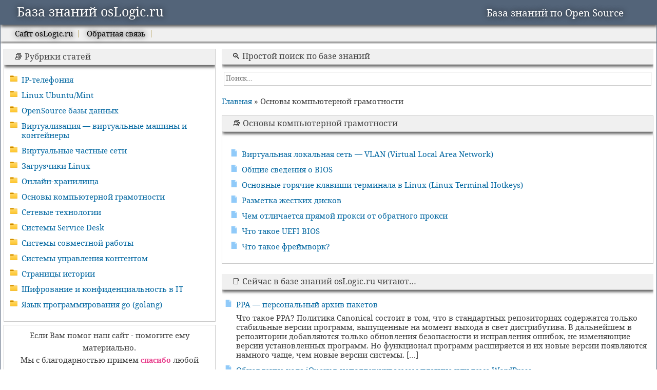

--- FILE ---
content_type: text/html; charset=UTF-8
request_url: https://www.oslogic.ru/knowledge/topic/osnovy-kompyuternoj-gramotnosti/
body_size: 16404
content:
<!doctype html>
<html dir="ltr" lang="ru-RU">
<head>
	<meta charset="UTF-8">
	<meta name="viewport" content="width=device-width, initial-scale=1">
	<link rel="profile" href="http://gmpg.org/xfn/11">
	<title>Основы компьютерной грамотности | База знаний osLogic.ru</title>

		<!-- All in One SEO 4.8.7.2 - aioseo.com -->
	<meta name="robots" content="max-image-preview:large" />
	<link rel="canonical" href="https://www.oslogic.ru/knowledge/topic/osnovy-kompyuternoj-gramotnosti/" />
	<meta name="generator" content="All in One SEO (AIOSEO) 4.8.7.2" />
		<script type="application/ld+json" class="aioseo-schema">
			{"@context":"https:\/\/schema.org","@graph":[{"@type":"BreadcrumbList","@id":"https:\/\/www.oslogic.ru\/knowledge\/topic\/osnovy-kompyuternoj-gramotnosti\/#breadcrumblist","itemListElement":[{"@type":"ListItem","@id":"https:\/\/www.oslogic.ru\/knowledge#listItem","position":1,"name":"Home","item":"https:\/\/www.oslogic.ru\/knowledge","nextItem":{"@type":"ListItem","@id":"https:\/\/www.oslogic.ru\/knowledge\/topic\/osnovy-kompyuternoj-gramotnosti\/#listItem","name":"\u041e\u0441\u043d\u043e\u0432\u044b \u043a\u043e\u043c\u043f\u044c\u044e\u0442\u0435\u0440\u043d\u043e\u0439 \u0433\u0440\u0430\u043c\u043e\u0442\u043d\u043e\u0441\u0442\u0438"}},{"@type":"ListItem","@id":"https:\/\/www.oslogic.ru\/knowledge\/topic\/osnovy-kompyuternoj-gramotnosti\/#listItem","position":2,"name":"\u041e\u0441\u043d\u043e\u0432\u044b \u043a\u043e\u043c\u043f\u044c\u044e\u0442\u0435\u0440\u043d\u043e\u0439 \u0433\u0440\u0430\u043c\u043e\u0442\u043d\u043e\u0441\u0442\u0438","previousItem":{"@type":"ListItem","@id":"https:\/\/www.oslogic.ru\/knowledge#listItem","name":"Home"}}]},{"@type":"CollectionPage","@id":"https:\/\/www.oslogic.ru\/knowledge\/topic\/osnovy-kompyuternoj-gramotnosti\/#collectionpage","url":"https:\/\/www.oslogic.ru\/knowledge\/topic\/osnovy-kompyuternoj-gramotnosti\/","name":"\u041e\u0441\u043d\u043e\u0432\u044b \u043a\u043e\u043c\u043f\u044c\u044e\u0442\u0435\u0440\u043d\u043e\u0439 \u0433\u0440\u0430\u043c\u043e\u0442\u043d\u043e\u0441\u0442\u0438 | \u0411\u0430\u0437\u0430 \u0437\u043d\u0430\u043d\u0438\u0439 osLogic.ru","inLanguage":"ru-RU","isPartOf":{"@id":"https:\/\/www.oslogic.ru\/knowledge\/#website"},"breadcrumb":{"@id":"https:\/\/www.oslogic.ru\/knowledge\/topic\/osnovy-kompyuternoj-gramotnosti\/#breadcrumblist"}},{"@type":"Organization","@id":"https:\/\/www.oslogic.ru\/knowledge\/#organization","name":"\u0411\u0430\u0437\u0430 \u0437\u043d\u0430\u043d\u0438\u0439 osLogic.ru","description":"\u0411\u0430\u0437\u0430 \u0437\u043d\u0430\u043d\u0438\u0439 \u043f\u043e Open Source","url":"https:\/\/www.oslogic.ru\/knowledge\/"},{"@type":"WebSite","@id":"https:\/\/www.oslogic.ru\/knowledge\/#website","url":"https:\/\/www.oslogic.ru\/knowledge\/","name":"\u0411\u0430\u0437\u0430 \u0437\u043d\u0430\u043d\u0438\u0439 osLogic.ru","description":"\u0411\u0430\u0437\u0430 \u0437\u043d\u0430\u043d\u0438\u0439 \u043f\u043e Open Source","inLanguage":"ru-RU","publisher":{"@id":"https:\/\/www.oslogic.ru\/knowledge\/#organization"}}]}
		</script>
		<!-- All in One SEO -->

<link rel='dns-prefetch' href='//www.oslogic.ru' />
<link rel='dns-prefetch' href='//ajax.googleapis.com' />
<link rel='dns-prefetch' href='//maxcdn.bootstrapcdn.com' />
<link rel="alternate" type="application/rss+xml" title="База знаний osLogic.ru &raquo; Лента" href="https://www.oslogic.ru/knowledge/feed/" />
<link rel="alternate" type="application/rss+xml" title="База знаний osLogic.ru &raquo; Лента комментариев" href="https://www.oslogic.ru/knowledge/comments/feed/" />
<link rel="alternate" type="application/rss+xml" title="База знаний osLogic.ru &raquo; Лента рубрики Основы компьютерной грамотности" href="https://www.oslogic.ru/knowledge/topic/osnovy-kompyuternoj-gramotnosti/feed/" />
<style id='wp-img-auto-sizes-contain-inline-css' type='text/css'>
img:is([sizes=auto i],[sizes^="auto," i]){contain-intrinsic-size:3000px 1500px}
/*# sourceURL=wp-img-auto-sizes-contain-inline-css */
</style>
<link rel='stylesheet' id='cf7ic_style-css' href='https://www.oslogic.ru/knowledge/wp-content/plugins/contact-form-7-image-captcha/css/cf7ic-style.css?ver=3.3.7' type='text/css' media='all' />
<style id='wp-emoji-styles-inline-css' type='text/css'>

	img.wp-smiley, img.emoji {
		display: inline !important;
		border: none !important;
		box-shadow: none !important;
		height: 1em !important;
		width: 1em !important;
		margin: 0 0.07em !important;
		vertical-align: -0.1em !important;
		background: none !important;
		padding: 0 !important;
	}
/*# sourceURL=wp-emoji-styles-inline-css */
</style>
<style id='wp-block-library-inline-css' type='text/css'>
:root{--wp-block-synced-color:#7a00df;--wp-block-synced-color--rgb:122,0,223;--wp-bound-block-color:var(--wp-block-synced-color);--wp-editor-canvas-background:#ddd;--wp-admin-theme-color:#007cba;--wp-admin-theme-color--rgb:0,124,186;--wp-admin-theme-color-darker-10:#006ba1;--wp-admin-theme-color-darker-10--rgb:0,107,160.5;--wp-admin-theme-color-darker-20:#005a87;--wp-admin-theme-color-darker-20--rgb:0,90,135;--wp-admin-border-width-focus:2px}@media (min-resolution:192dpi){:root{--wp-admin-border-width-focus:1.5px}}.wp-element-button{cursor:pointer}:root .has-very-light-gray-background-color{background-color:#eee}:root .has-very-dark-gray-background-color{background-color:#313131}:root .has-very-light-gray-color{color:#eee}:root .has-very-dark-gray-color{color:#313131}:root .has-vivid-green-cyan-to-vivid-cyan-blue-gradient-background{background:linear-gradient(135deg,#00d084,#0693e3)}:root .has-purple-crush-gradient-background{background:linear-gradient(135deg,#34e2e4,#4721fb 50%,#ab1dfe)}:root .has-hazy-dawn-gradient-background{background:linear-gradient(135deg,#faaca8,#dad0ec)}:root .has-subdued-olive-gradient-background{background:linear-gradient(135deg,#fafae1,#67a671)}:root .has-atomic-cream-gradient-background{background:linear-gradient(135deg,#fdd79a,#004a59)}:root .has-nightshade-gradient-background{background:linear-gradient(135deg,#330968,#31cdcf)}:root .has-midnight-gradient-background{background:linear-gradient(135deg,#020381,#2874fc)}:root{--wp--preset--font-size--normal:16px;--wp--preset--font-size--huge:42px}.has-regular-font-size{font-size:1em}.has-larger-font-size{font-size:2.625em}.has-normal-font-size{font-size:var(--wp--preset--font-size--normal)}.has-huge-font-size{font-size:var(--wp--preset--font-size--huge)}.has-text-align-center{text-align:center}.has-text-align-left{text-align:left}.has-text-align-right{text-align:right}.has-fit-text{white-space:nowrap!important}#end-resizable-editor-section{display:none}.aligncenter{clear:both}.items-justified-left{justify-content:flex-start}.items-justified-center{justify-content:center}.items-justified-right{justify-content:flex-end}.items-justified-space-between{justify-content:space-between}.screen-reader-text{border:0;clip-path:inset(50%);height:1px;margin:-1px;overflow:hidden;padding:0;position:absolute;width:1px;word-wrap:normal!important}.screen-reader-text:focus{background-color:#ddd;clip-path:none;color:#444;display:block;font-size:1em;height:auto;left:5px;line-height:normal;padding:15px 23px 14px;text-decoration:none;top:5px;width:auto;z-index:100000}html :where(.has-border-color){border-style:solid}html :where([style*=border-top-color]){border-top-style:solid}html :where([style*=border-right-color]){border-right-style:solid}html :where([style*=border-bottom-color]){border-bottom-style:solid}html :where([style*=border-left-color]){border-left-style:solid}html :where([style*=border-width]){border-style:solid}html :where([style*=border-top-width]){border-top-style:solid}html :where([style*=border-right-width]){border-right-style:solid}html :where([style*=border-bottom-width]){border-bottom-style:solid}html :where([style*=border-left-width]){border-left-style:solid}html :where(img[class*=wp-image-]){height:auto;max-width:100%}:where(figure){margin:0 0 1em}html :where(.is-position-sticky){--wp-admin--admin-bar--position-offset:var(--wp-admin--admin-bar--height,0px)}@media screen and (max-width:600px){html :where(.is-position-sticky){--wp-admin--admin-bar--position-offset:0px}}

/*# sourceURL=wp-block-library-inline-css */
</style><style id='global-styles-inline-css' type='text/css'>
:root{--wp--preset--aspect-ratio--square: 1;--wp--preset--aspect-ratio--4-3: 4/3;--wp--preset--aspect-ratio--3-4: 3/4;--wp--preset--aspect-ratio--3-2: 3/2;--wp--preset--aspect-ratio--2-3: 2/3;--wp--preset--aspect-ratio--16-9: 16/9;--wp--preset--aspect-ratio--9-16: 9/16;--wp--preset--color--black: #000000;--wp--preset--color--cyan-bluish-gray: #abb8c3;--wp--preset--color--white: #ffffff;--wp--preset--color--pale-pink: #f78da7;--wp--preset--color--vivid-red: #cf2e2e;--wp--preset--color--luminous-vivid-orange: #ff6900;--wp--preset--color--luminous-vivid-amber: #fcb900;--wp--preset--color--light-green-cyan: #7bdcb5;--wp--preset--color--vivid-green-cyan: #00d084;--wp--preset--color--pale-cyan-blue: #8ed1fc;--wp--preset--color--vivid-cyan-blue: #0693e3;--wp--preset--color--vivid-purple: #9b51e0;--wp--preset--gradient--vivid-cyan-blue-to-vivid-purple: linear-gradient(135deg,rgb(6,147,227) 0%,rgb(155,81,224) 100%);--wp--preset--gradient--light-green-cyan-to-vivid-green-cyan: linear-gradient(135deg,rgb(122,220,180) 0%,rgb(0,208,130) 100%);--wp--preset--gradient--luminous-vivid-amber-to-luminous-vivid-orange: linear-gradient(135deg,rgb(252,185,0) 0%,rgb(255,105,0) 100%);--wp--preset--gradient--luminous-vivid-orange-to-vivid-red: linear-gradient(135deg,rgb(255,105,0) 0%,rgb(207,46,46) 100%);--wp--preset--gradient--very-light-gray-to-cyan-bluish-gray: linear-gradient(135deg,rgb(238,238,238) 0%,rgb(169,184,195) 100%);--wp--preset--gradient--cool-to-warm-spectrum: linear-gradient(135deg,rgb(74,234,220) 0%,rgb(151,120,209) 20%,rgb(207,42,186) 40%,rgb(238,44,130) 60%,rgb(251,105,98) 80%,rgb(254,248,76) 100%);--wp--preset--gradient--blush-light-purple: linear-gradient(135deg,rgb(255,206,236) 0%,rgb(152,150,240) 100%);--wp--preset--gradient--blush-bordeaux: linear-gradient(135deg,rgb(254,205,165) 0%,rgb(254,45,45) 50%,rgb(107,0,62) 100%);--wp--preset--gradient--luminous-dusk: linear-gradient(135deg,rgb(255,203,112) 0%,rgb(199,81,192) 50%,rgb(65,88,208) 100%);--wp--preset--gradient--pale-ocean: linear-gradient(135deg,rgb(255,245,203) 0%,rgb(182,227,212) 50%,rgb(51,167,181) 100%);--wp--preset--gradient--electric-grass: linear-gradient(135deg,rgb(202,248,128) 0%,rgb(113,206,126) 100%);--wp--preset--gradient--midnight: linear-gradient(135deg,rgb(2,3,129) 0%,rgb(40,116,252) 100%);--wp--preset--font-size--small: 13px;--wp--preset--font-size--medium: 20px;--wp--preset--font-size--large: 36px;--wp--preset--font-size--x-large: 42px;--wp--preset--spacing--20: 0.44rem;--wp--preset--spacing--30: 0.67rem;--wp--preset--spacing--40: 1rem;--wp--preset--spacing--50: 1.5rem;--wp--preset--spacing--60: 2.25rem;--wp--preset--spacing--70: 3.38rem;--wp--preset--spacing--80: 5.06rem;--wp--preset--shadow--natural: 6px 6px 9px rgba(0, 0, 0, 0.2);--wp--preset--shadow--deep: 12px 12px 50px rgba(0, 0, 0, 0.4);--wp--preset--shadow--sharp: 6px 6px 0px rgba(0, 0, 0, 0.2);--wp--preset--shadow--outlined: 6px 6px 0px -3px rgb(255, 255, 255), 6px 6px rgb(0, 0, 0);--wp--preset--shadow--crisp: 6px 6px 0px rgb(0, 0, 0);}:where(.is-layout-flex){gap: 0.5em;}:where(.is-layout-grid){gap: 0.5em;}body .is-layout-flex{display: flex;}.is-layout-flex{flex-wrap: wrap;align-items: center;}.is-layout-flex > :is(*, div){margin: 0;}body .is-layout-grid{display: grid;}.is-layout-grid > :is(*, div){margin: 0;}:where(.wp-block-columns.is-layout-flex){gap: 2em;}:where(.wp-block-columns.is-layout-grid){gap: 2em;}:where(.wp-block-post-template.is-layout-flex){gap: 1.25em;}:where(.wp-block-post-template.is-layout-grid){gap: 1.25em;}.has-black-color{color: var(--wp--preset--color--black) !important;}.has-cyan-bluish-gray-color{color: var(--wp--preset--color--cyan-bluish-gray) !important;}.has-white-color{color: var(--wp--preset--color--white) !important;}.has-pale-pink-color{color: var(--wp--preset--color--pale-pink) !important;}.has-vivid-red-color{color: var(--wp--preset--color--vivid-red) !important;}.has-luminous-vivid-orange-color{color: var(--wp--preset--color--luminous-vivid-orange) !important;}.has-luminous-vivid-amber-color{color: var(--wp--preset--color--luminous-vivid-amber) !important;}.has-light-green-cyan-color{color: var(--wp--preset--color--light-green-cyan) !important;}.has-vivid-green-cyan-color{color: var(--wp--preset--color--vivid-green-cyan) !important;}.has-pale-cyan-blue-color{color: var(--wp--preset--color--pale-cyan-blue) !important;}.has-vivid-cyan-blue-color{color: var(--wp--preset--color--vivid-cyan-blue) !important;}.has-vivid-purple-color{color: var(--wp--preset--color--vivid-purple) !important;}.has-black-background-color{background-color: var(--wp--preset--color--black) !important;}.has-cyan-bluish-gray-background-color{background-color: var(--wp--preset--color--cyan-bluish-gray) !important;}.has-white-background-color{background-color: var(--wp--preset--color--white) !important;}.has-pale-pink-background-color{background-color: var(--wp--preset--color--pale-pink) !important;}.has-vivid-red-background-color{background-color: var(--wp--preset--color--vivid-red) !important;}.has-luminous-vivid-orange-background-color{background-color: var(--wp--preset--color--luminous-vivid-orange) !important;}.has-luminous-vivid-amber-background-color{background-color: var(--wp--preset--color--luminous-vivid-amber) !important;}.has-light-green-cyan-background-color{background-color: var(--wp--preset--color--light-green-cyan) !important;}.has-vivid-green-cyan-background-color{background-color: var(--wp--preset--color--vivid-green-cyan) !important;}.has-pale-cyan-blue-background-color{background-color: var(--wp--preset--color--pale-cyan-blue) !important;}.has-vivid-cyan-blue-background-color{background-color: var(--wp--preset--color--vivid-cyan-blue) !important;}.has-vivid-purple-background-color{background-color: var(--wp--preset--color--vivid-purple) !important;}.has-black-border-color{border-color: var(--wp--preset--color--black) !important;}.has-cyan-bluish-gray-border-color{border-color: var(--wp--preset--color--cyan-bluish-gray) !important;}.has-white-border-color{border-color: var(--wp--preset--color--white) !important;}.has-pale-pink-border-color{border-color: var(--wp--preset--color--pale-pink) !important;}.has-vivid-red-border-color{border-color: var(--wp--preset--color--vivid-red) !important;}.has-luminous-vivid-orange-border-color{border-color: var(--wp--preset--color--luminous-vivid-orange) !important;}.has-luminous-vivid-amber-border-color{border-color: var(--wp--preset--color--luminous-vivid-amber) !important;}.has-light-green-cyan-border-color{border-color: var(--wp--preset--color--light-green-cyan) !important;}.has-vivid-green-cyan-border-color{border-color: var(--wp--preset--color--vivid-green-cyan) !important;}.has-pale-cyan-blue-border-color{border-color: var(--wp--preset--color--pale-cyan-blue) !important;}.has-vivid-cyan-blue-border-color{border-color: var(--wp--preset--color--vivid-cyan-blue) !important;}.has-vivid-purple-border-color{border-color: var(--wp--preset--color--vivid-purple) !important;}.has-vivid-cyan-blue-to-vivid-purple-gradient-background{background: var(--wp--preset--gradient--vivid-cyan-blue-to-vivid-purple) !important;}.has-light-green-cyan-to-vivid-green-cyan-gradient-background{background: var(--wp--preset--gradient--light-green-cyan-to-vivid-green-cyan) !important;}.has-luminous-vivid-amber-to-luminous-vivid-orange-gradient-background{background: var(--wp--preset--gradient--luminous-vivid-amber-to-luminous-vivid-orange) !important;}.has-luminous-vivid-orange-to-vivid-red-gradient-background{background: var(--wp--preset--gradient--luminous-vivid-orange-to-vivid-red) !important;}.has-very-light-gray-to-cyan-bluish-gray-gradient-background{background: var(--wp--preset--gradient--very-light-gray-to-cyan-bluish-gray) !important;}.has-cool-to-warm-spectrum-gradient-background{background: var(--wp--preset--gradient--cool-to-warm-spectrum) !important;}.has-blush-light-purple-gradient-background{background: var(--wp--preset--gradient--blush-light-purple) !important;}.has-blush-bordeaux-gradient-background{background: var(--wp--preset--gradient--blush-bordeaux) !important;}.has-luminous-dusk-gradient-background{background: var(--wp--preset--gradient--luminous-dusk) !important;}.has-pale-ocean-gradient-background{background: var(--wp--preset--gradient--pale-ocean) !important;}.has-electric-grass-gradient-background{background: var(--wp--preset--gradient--electric-grass) !important;}.has-midnight-gradient-background{background: var(--wp--preset--gradient--midnight) !important;}.has-small-font-size{font-size: var(--wp--preset--font-size--small) !important;}.has-medium-font-size{font-size: var(--wp--preset--font-size--medium) !important;}.has-large-font-size{font-size: var(--wp--preset--font-size--large) !important;}.has-x-large-font-size{font-size: var(--wp--preset--font-size--x-large) !important;}
/*# sourceURL=global-styles-inline-css */
</style>

<style id='classic-theme-styles-inline-css' type='text/css'>
/*! This file is auto-generated */
.wp-block-button__link{color:#fff;background-color:#32373c;border-radius:9999px;box-shadow:none;text-decoration:none;padding:calc(.667em + 2px) calc(1.333em + 2px);font-size:1.125em}.wp-block-file__button{background:#32373c;color:#fff;text-decoration:none}
/*# sourceURL=/wp-includes/css/classic-themes.min.css */
</style>
<link rel='stylesheet' id='contact-form-7-css' href='https://www.oslogic.ru/knowledge/wp-content/plugins/contact-form-7/includes/css/styles.css?ver=6.1.2' type='text/css' media='all' />
<link rel='stylesheet' id='theme-my-login-css' href='https://www.oslogic.ru/knowledge/wp-content/plugins/theme-my-login/assets/styles/theme-my-login.min.css?ver=7.1.14' type='text/css' media='all' />
<link rel='stylesheet' id='fontawesome-css' href='https://maxcdn.bootstrapcdn.com/font-awesome/4.5.0/css/font-awesome.min.css?ver=6.9' type='text/css' media='all' />
<link rel='stylesheet' id='bootstrap-css' href='https://www.oslogic.ru/knowledge/wp-content/themes/road-new-oslogic/lib/bootstrap/css/bootstrap.min.css?ver=6.9' type='text/css' media='all' />
<link rel='stylesheet' id='roadmap-style-css' href='https://www.oslogic.ru/knowledge/wp-content/themes/road-new-oslogic/style.css?ver=6.9' type='text/css' media='all' />
<link rel='stylesheet' id='fancybox-css' href='https://www.oslogic.ru/knowledge/wp-content/plugins/easy-fancybox/fancybox/1.5.4/jquery.fancybox.min.css?ver=6.9' type='text/css' media='screen' />
<script type="text/javascript" src="//ajax.googleapis.com/ajax/libs/jquery/1/jquery.min.js?ver=6.9" id="jquery-js"></script>
<script type="text/javascript" src="https://www.oslogic.ru/knowledge/wp-content/themes/road-new-oslogic/lib/bootstrap/js/bootstrap.bundle.min.js?ver=6.9" id="jquery.bootstrap.min-js"></script>
<link rel="EditURI" type="application/rsd+xml" title="RSD" href="https://www.oslogic.ru/knowledge/xmlrpc.php?rsd" />
<meta name="generator" content="WordPress 6.9" />

<!-- Dynamic Widgets by QURL loaded - http://www.dynamic-widgets.com //-->
</head>

<body class="archive category category-osnovy-kompyuternoj-gramotnosti category-53 wp-theme-road-new-oslogic hfeed">
<div id="page" class="site">
	<a class="skip-link screen-reader-text" href="#content">Skip to content</a>

<div class="row"> <!-- row для хедера -->

	<header id="masthead" class="site-header">
		<div class="site-branding">
      <table style="border-collapse: collapse; width: 100%;">
<tbody>
<tr>
<td style="width: 50%;">
							<p class="site-title"><a href="https://www.oslogic.ru/knowledge/" rel="home">База знаний osLogic.ru</a></p>
			</td><td style="width: 50%;">				<p class="site-description">База знаний по Open Source</p>
			  </td>
 </tr>
</tbody>
</table>
		</div><!-- .site-branding -->


	</header><!-- #masthead -->
</div> <!-- header-->

<div class="row nav-row">
		<nav id="site-navigation" class="main-navigation">
			<button class="menu-toggle" aria-controls="primary-menu" aria-expanded="false">Главное меню</button>
			<div class="menu-sub-menu-container"><ul id="primary-menu" class="menu"><li id="menu-item-20" class="menu-item menu-item-type-custom menu-item-object-custom menu-item-20"><a href="//www.oslogic.ru" title="Сайт osLogic">Сайт osLogic.ru</a></li>
<li id="menu-item-471" class="menu-item menu-item-type-custom menu-item-object-custom menu-item-471"><a href="//www.oslogic.ru/kontaktnaya-forma/">Обратная связь</a></li>
</ul></div>		</nav><!-- #site-navigation -->
</div> 
        <div id="content" class="row  site-content">
          <div  id="sidebar-1" class="col-lg-4" style="padding: 0px 8px 0 4px !important;">

<aside id="secondary" class="widget-area">
	<section id="execphp-5" class="widget widget_execphp"><div class="widget-title">📚 Рубрики статей</div>			<div class="execphpwidget"><div  class=""><div  class="slide_content"><ul class="iconfolder">	<li class="cat-item cat-item-13"><a href="https://www.oslogic.ru/knowledge/topic/ip-telefoniya/">IP-телефония</a>
</li>
	<li class="cat-item cat-item-10"><a href="https://www.oslogic.ru/knowledge/topic/ubuntu/">Linux Ubuntu/Mint</a>
</li>
	<li class="cat-item cat-item-21"><a href="https://www.oslogic.ru/knowledge/topic/opensource-bazy-dannyh/">OpenSource базы данных</a>
</li>
	<li class="cat-item cat-item-23"><a href="https://www.oslogic.ru/knowledge/topic/virtualizatsiya/" title="Что такое виртуализация? Как нам говорит ru.wikipedia.org: 
Виртуализа́ция — предоставление набора вычислительных ресурсов или их логического объединения, абстрагированное от аппаратной реализации, и обеспечивающее при этом логическую изоляцию друг от друга вычислительных процессов, выполняемых на одном физическом ресурсе.
Виртуализация - это создание виртуальной, а не реальной версии чего-либо, например операционной системы (ОС), сервера, устройства хранения или сетевых ресурсов.

Виртуализация использует программное обеспечение, моделирующее функциональность оборудования, для создания виртуальной системы. Такая практика позволяет ИТ-организациям работать с несколькими операционными системами, несколькими виртуальными системами и различными приложениями на одном сервере. Преимущества виртуализации включают большую эффективность и экономию на масштабе.

Виртуализация ОС - это использование программного обеспечения, позволяющего аппаратному обеспечению запускать несколько образов операционных систем одновременно, что позволяет существенно экономить дорогостоящие вычислительные мощности.">Виртуализация &#8212; виртуальные машины и контейнеры</a>
</li>
	<li class="cat-item cat-item-46"><a href="https://www.oslogic.ru/knowledge/topic/virtualnye-chastnye-seti/" title="VPN (Virtual Private Network — виртуальная частная сеть) это технология которая позволяет обеспечить одно или несколько сетевых соединений (логическую сеть) поверх другой сети, обычно сети Internet.

VPN может обеспечивать соединения трёх видов: узел-узел, узел-сеть и сеть-сеть.

Обычно по технологии VPN создаётся зашифрованное соединение с устройства пользователя на VPN-сервер через интернет-соединение и пользователь получает безопасный доступ к корпоративному серверу или корпоративной сети.">Виртуальные частные сети</a>
</li>
	<li class="cat-item cat-item-48"><a href="https://www.oslogic.ru/knowledge/topic/zagruzchiki-linux/" title="

GRUB (GRand Unified Bootloader) — программа-загрузчик операционных систем. Сайт  - gnu.org/software/grub/

GRUB является эталонной реализацией загрузчика, соответствующего спецификации Multiboot и может загрузить любую совместимую с ней операционную систему. Среди них: Linux, FreeBSD, Solaris и многие другие.

Кроме того, GRUB умеет по цепочке передавать управление другому загрузчику, что позволяет ему загружать Windows (через загрузчик NTLDR), MS-DOS, OS/2 и другие системы.">Загрузчики Linux</a>
</li>
	<li class="cat-item cat-item-31"><a href="https://www.oslogic.ru/knowledge/topic/onlajn-hranilishha/">Онлайн-хранилища</a>
</li>
	<li class="cat-item cat-item-53 current-cat"><a aria-current="page" href="https://www.oslogic.ru/knowledge/topic/osnovy-kompyuternoj-gramotnosti/">Основы компьютерной грамотности</a>
</li>
	<li class="cat-item cat-item-3"><a href="https://www.oslogic.ru/knowledge/topic/web-tech/">Сетевые технологии</a>
</li>
	<li class="cat-item cat-item-19"><a href="https://www.oslogic.ru/knowledge/topic/sistemy-service-desk/">Системы Service Desk</a>
</li>
	<li class="cat-item cat-item-5"><a href="https://www.oslogic.ru/knowledge/topic/sistemy-sovmestnoj-raboty/">Системы совместной работы</a>
</li>
	<li class="cat-item cat-item-7"><a href="https://www.oslogic.ru/knowledge/topic/cms/">Системы управления контентом</a>
</li>
	<li class="cat-item cat-item-12"><a href="https://www.oslogic.ru/knowledge/topic/stranitsy-istorii/">Страницы истории</a>
</li>
	<li class="cat-item cat-item-39"><a href="https://www.oslogic.ru/knowledge/topic/shhifrovanie-i-konfidentsialnost-v-it/" title="В этот раздел вынесено все, что касается шифрования и конфиденциальности в IT.">Шифрование и конфиденциальность в IT</a>
</li>
	<li class="cat-item cat-item-59"><a href="https://www.oslogic.ru/knowledge/topic/yazyk-programmirovaniya-go-golang/">Язык программирования go (golang)</a>
</li>
</ul></div></div></div>
		</section><section id="custom_html-7" class="widget_text widget widget_custom_html"><div class="textwidget custom-html-widget"><div style="padding:8px 8px 0 8px; text-align: center;line-height: 1.6;font-size: 1.5rem !important;">
Если Вам помог наш сайт - помогите ему материально.<br>Мы с благодарностью примем <code><strong>спасибо</strong></code> любой суммой.<br></div>
<div style="font-size: 1.54rem !important;text-align: center;padding:10px 0 8px 0;">
<a href="https://yoomoney.ru/to/410011471554597" target="_blank" rel="noopener nofollow" style="font-size: 1.54rem !important;">👉🏽 Спасибо! 👉🏽</a></div></div></section><section id="execphp-7" class="widget widget_execphp"><div class="widget-title">📑 Свежие статьи</div>			<div class="execphpwidget"><div  class="my_slide">
<div  class="slide_content">
<ul class="iconfile">
<!-- из какой рубрики выводить (можно убрать, если не нужно), количество постов-->
            <li>
<!--заголовок поста -->
<a href="https://www.oslogic.ru/knowledge/1838/oshibka-nextcloud-php-request-startup-input-variables-exceeded-1000-to-increase-the-limit-change-max_input_vars-in-php-ini/" rel="bookmark">  Ошибка Nextcloud &#8212; PHP Request Startup: Input variables exceeded 1000. To increase the limit change max_input_vars in php.ini</a>
   </li>
       <li>
<!--заголовок поста -->
<a href="https://www.oslogic.ru/knowledge/1836/ustanovka-nginx-s-ofitsialnogo-sajta-razrabotchika/" rel="bookmark">  Установка nginx с официального сайта разработчика</a>
   </li>
       <li>
<!--заголовок поста -->
<a href="https://www.oslogic.ru/knowledge/1825/oshibka-pro-obnovlenii-openvpn-sleduyushhie-podpisi-neverny-expkeysig-8e6da8b4e158c569-samuli-seppanen-openvpn-technologies-inc-samuli-openvpn-net/" rel="bookmark">  Ошибка про обновлении OpenVpn  &#8212; Следующие подписи неверны: EXPKEYSIG 8E6DA8B4E158C569 Samuli Seppänen (OpenVPN Technologies, Inc) <samuli@openvpn.net></a>
   </li>
       <li>
<!--заголовок поста -->
<a href="https://www.oslogic.ru/knowledge/1820/generiruem-nadyozhnyj-parol-v-terminale-linux/" rel="bookmark">  Генерируем надёжный пароль в терминале Linux</a>
   </li>
       <li>
<!--заголовок поста -->
<a href="https://www.oslogic.ru/knowledge/1818/zashhita-servera-openvpn-s-ispolzovaniem-fail2ban/" rel="bookmark">  Защита сервера OpenVPN с использованием Fail2ban</a>
   </li>
       <li>
<!--заголовок поста -->
<a href="https://www.oslogic.ru/knowledge/1810/osnovnye-goryachie-klavishi-terminala-v-linux-linux-terminal-hotkeys/" rel="bookmark">  Основные горячие клавиши терминала в Linux (Linux Terminal Hotkeys)</a>
   </li>
       <li>
<!--заголовок поста -->
<a href="https://www.oslogic.ru/knowledge/1807/kak-ogranichit-dostup-k-obshhim-resursam-samba-na-osnove-ip-adresov-dlya-povysheniya-bezopasnosti-pri-ispolzovanii-gostevogo-dostupa/" rel="bookmark">  Как ограничить доступ к общим ресурсам Samba на основе IP-адресов для повышения безопасности при использовании гостевого доступа?</a>
   </li>
       <li>
<!--заголовок поста -->
<a href="https://www.oslogic.ru/knowledge/1802/rabota-s-samba-serverom-bez-parolej-v-ubuntu-24-04/" rel="bookmark">  Работа с samba сервером без паролей (с гостевым доступом) в Ubuntu 24.04</a>
   </li>
       <li>
<!--заголовок поста -->
<a href="https://www.oslogic.ru/knowledge/1798/obshhee-opisanie-samba/" rel="bookmark">  Общее описание Samba</a>
   </li>
       <li>
<!--заголовок поста -->
<a href="https://www.oslogic.ru/knowledge/1796/samba-server-i-ego-nastrojka-v-ubuntu-24-04/" rel="bookmark">  Samba сервер и его настройка в ubuntu 24.04</a>
   </li>
   </ul>
</div>
</div></div>
		</section><section id="custom_html-8" class="widget_text widget widget_custom_html"><div class="textwidget custom-html-widget"><div style="padding: 8px 8px 8px 8px; text-align: center; line-height: 1.5; font-size: 1.5rem !important;">❗️ И обязательно посетите наши сайты - <a href="https://ruolden.ru/" target="_blank" rel="nofollow noopener">по Российской истории</a>
и сайт для дачников <a href="https://www.ru-dachniki.ru/" target="_blank" rel="nofollow noopener">ru-dachniki.ru</a></div></div></section><section id="execphp-8" class="widget widget_execphp"><div class="widget-title">Дополнительно&#8230;</div>			<div class="execphpwidget"><ul class="iconsec">
<li class="iconmail"><a title="Пишите нам..." href="https://www.oslogic.ru/kontaktnaya-forma/" target="_blank" rel="noopener">Обратная связь</a></li>
<li><a href="https://www.oslogic.ru/knowledge/login/"> Войти</a></li>
</ul></div>
		</section></aside><!-- #secondary -->
</div>
	<div class="col-lg-8" style="padding: 0px 4px !important;">

	<div id="primary" class="content-area"  style="border: 0px;">
		<main id="main" class="site-main">


     <div id="beforetitle" class="inpost" style="width:100%;"><div style="width:100%;">	<section id="search-2" class="mywidget widget_search"><div class="mywidget-title">🔍 Простой поиск по базе знаний</div><form role="search" method="get" class="search-form" action="https://www.oslogic.ru/knowledge/">
				<label>
					<span class="screen-reader-text">Найти:</span>
					<input type="search" class="search-field" placeholder="Поиск&hellip;" value="" name="s" />
				</label>
				<input type="submit" class="search-submit" value="Поиск" />
			</form></section><section id="execphp-2" class="mywidget widget_execphp">			<div class="execphpwidget"><div class="brcrumb">
<div id="crumbs"><a href="https://www.oslogic.ru/knowledge">Главная</a> » Основы компьютерной грамотности</div></div></div>
		</section><div> </div>

       
<div id="categories-2" class="widget widget-area"><div class="widget-title">📚 Основы компьютерной грамотности</div><div style="padding:15px 10px 0px 10px;"><div class="widget-area"><ul><li style="text-align: left;" class="widget-area ul>li iconfile"><a href="https://www.oslogic.ru/knowledge/731/virtualnaya-lokalnaya-set-vlan-virtual-local-area-network/">Виртуальная локальная сеть — VLAN (Virtual Local Area Network)</a></li><li style="text-align: left;" class="widget-area ul>li iconfile"><a href="https://www.oslogic.ru/knowledge/988/obshhie-svedeniya-o-bios/">Общие сведения о BIOS</a></li><li style="text-align: left;" class="widget-area ul>li iconfile"><a href="https://www.oslogic.ru/knowledge/1810/osnovnye-goryachie-klavishi-terminala-v-linux-linux-terminal-hotkeys/">Основные горячие клавиши терминала в Linux (Linux Terminal Hotkeys)</a></li><li style="text-align: left;" class="widget-area ul>li iconfile"><a href="https://www.oslogic.ru/knowledge/995/razmetka-zhestkih-diskov/">Разметка жестких дисков</a></li><li style="text-align: left;" class="widget-area ul>li iconfile"><a href="https://www.oslogic.ru/knowledge/1013/chem-otlichaetsya-pryamoj-proksi-ot-obratnogo-proksi/">Чем отличается прямой прокси от обратного прокси</a></li><li style="text-align: left;" class="widget-area ul>li iconfile"><a href="https://www.oslogic.ru/knowledge/990/chto-takoe-uefi-bios/">Что такое UEFI BIOS</a></li><li style="text-align: left;" class="widget-area ul>li iconfile"><a href="https://www.oslogic.ru/knowledge/1743/chto-takoe-frejmvork/">Что такое фреймворк?</a></li></ul></div></div>
 		</main><!-- #main -->
                                 <div id="aftercontent" class="inpost" style="margin: 20px auto;">   <section id="execphp-4" class="mywidget widget_execphp"><div class="mywidget-title">📑 Сейчас в базе знаний osLogic.ru читают&#8230;</div>			<div class="execphpwidget"><ul class="iconfile">
<!-- из какой рубрики выводить (можно убрать, если не нужно), количество постов-->
            <li>
<!--заголовок поста -->
   <div style="padding:2px 0 8px 0;"><a href="https://www.oslogic.ru/knowledge/121/ppa-personalnyj-arhiv-paketov/" rel="bookmark">  PPA — персональный архив пакетов</a></div>
Что такое PPA? Политика Canonical состоит в том, что в стандартных репозиториях содержатся только стабильные версии программ, выпущенные на момент выхода в свет дистрибутива. В дальнейшем в репозитории добавляются только обновления безопасности и исправления ошибок, не изменяющие версии установленных программ. Но функционал программ расширяется и их новые версии появляются намного чаще, чем новые версии системы. [&hellip;]   </li>
       <li>
<!--заголовок поста -->
   <div style="padding:2px 0 8px 0;"><a href="https://www.oslogic.ru/knowledge/1424/obnovlenie-koda-jquery-v-nepodderzhivaemom-plagine-ili-teme-wordpress/" rel="bookmark">  Обновление кода jQuery в неподдерживаемом плагине или теме WordPress</a></div>
Как исправить код jQuery в неподдерживаемом плагине или теме WordPress. Содержание: Введение и общие понятия jQuery.fn.live() устарел (jQuery.fn.live() is deprecated) jQuery.browser устарел (jQuery.browser() is deprecated) jQuery.fn.size() устарел (jQuery.fn.size() is deprecated) jQuery.fn.load() устарел (jQuery.fn.load() is deprecated) Это очень обобщенное введение, оно ни в коем случае не является исчерпывающим или полным. Вам предлагается продолжить изучение проблем, с [&hellip;]   </li>
       <li>
<!--заголовок поста -->
   <div style="padding:2px 0 8px 0;"><a href="https://www.oslogic.ru/knowledge/1078/kak-posmotret-vse-dostupnye-shrifty-v-terminale-cli/" rel="bookmark">  Как посмотреть все доступные шрифты в терминале (CLI)?</a></div>
Посмотреть все доступные шрифты в Linux с помощью CLI Откройте приложение терминала. Чтобы просмотреть список всех шрифтов, выполните: $ fc-list Если появится сообщение: Программа 'fc-list' на данный момент не установлена. Вы можете установить её, выполнив: sudo apt install fontconfig то нужно установить программу fontconfig как требуется в сообщении. Можно использовать команду more или grep command/egrep [&hellip;]   </li>
       <li>
<!--заголовок поста -->
   <div style="padding:2px 0 8px 0;"><a href="https://www.oslogic.ru/knowledge/850/optimiziruem-wordpress-otklyuchenie-emoji/" rel="bookmark">  Оптимизируем WordPress: Отключение Emoji</a></div>
Emoji &#8212; эмоции или смайлики часто используются на развлекательных сайтах и блогах. Но посмотрев код, который вставляется в каждую страницу WordPress можно задуматься &#8212; а стоит ли их использовать? &lt;script type="text/javascript"&gt; window._wpemojiSettings = {"baseUrl":"https:\/\/s.w.org\/images\/core\/emoji\/2.2.1\/72x72\/", "ext":".png","svgUrl":"https:\/\/s.w.org\/images\/core\/emoji\/2.2.1\/svg\/","svgExt":".svg", "source":{"concatemoji":"http:\/\/owner.grig.loc\/wp-includes\/js\/wp-emoji-release.min.js?ver=4.7.4"}}; !function(a,b,c){function d(a){var b,c,d,e,f=String.fromCharCode;if(!k||!k.fillText)return!1; switch(k.clearRect(0,0,j.width,j.height),k.textBaseline="top",k.font="600 32px Arial",a) {case"flag":return k.fillText(f(55356,56826,55356,56819),0,0),!(j.toDataURL().length&lt;3e3)&amp;&amp; (k.clearRect(0,0,j.width,j.height),k.fillText(f(55356,57331,65039,8205,55356,57096),0,0), b=j.toDataURL(),k.clearRect(0,0,j.width,j.height),k.fillText(f(55356,57331,55356,57096),0,0), c=j.toDataURL(),b!==c);case"emoji4":return k.fillText(f(55357,56425,55356,57341,8205,55357,56507),0,0) ,d=j.toDataURL(),k.clearRect(0,0,j.width,j.height),k.fillText(f(55357,56425,55356,57341,55357,56507),0,0) ,e=j.toDataURL(),d!==e}return!1}function e(a){var c=b.createElement("script"); c.src=a,c.defer=c.type="text/javascript",b.getElementsByTagName("head")[0].appendChild(c)} var f,g,h,i,j=b.createElement("canvas"),k=j.getContext&amp;&amp;j.getContext("2d");for(i=Array("flag","emoji4") [&hellip;]   </li>
       <li>
<!--заголовок поста -->
   <div style="padding:2px 0 8px 0;"><a href="https://www.oslogic.ru/knowledge/1347/kak-nastroit-wifi-iz-komandnoj-stroki-v-ubuntu/" rel="bookmark">  Как настроить wifi из командной строки в Ubuntu</a></div>
Иногда бывает нужно настроить wifi в Ubuntu сервере, т.е. из командной строки, без графической оболочки (без X-ов). В принципе ничего сложного здесь нет. Рассмотрим подробно весь этот процесс. В первую очередь необходимо проверить, установлены ли пакет wpasupplicant и wireless-tools. Эти пакеты обеспечивают подключения к  к wifi сетям и в частности c с WPA и WPA2 [&hellip;]   </li>
   </ul></div>
		</section> </div>
	</div><!-- #primary -->

</div>

</div>
 
<div class="row">
  <footer id="colophon" class="site-footer">
    <div style="text-align: center;"><div class="widget_text widget-hor"><div class="textwidget custom-html-widget"><!-- Yandex.Metrika counter -->
<script type="text/javascript" >
   (function(m,e,t,r,i,k,a){m[i]=m[i]||function(){(m[i].a=m[i].a||[]).push(arguments)};
   m[i].l=1*new Date();k=e.createElement(t),a=e.getElementsByTagName(t)[0],k.async=1,k.src=r,a.parentNode.insertBefore(k,a)})
   (window, document, "script", "https://mc.yandex.ru/metrika/tag.js", "ym");

   ym(24730742, "init", {
        clickmap:true,
        trackLinks:true,
        accurateTrackBounce:true
   });
</script>
<noscript><div><img src="https://mc.yandex.ru/watch/24730742" style="position:absolute; left:-9999px;" alt="" /></div></noscript>
<!-- /Yandex.Metrika counter -->
<!-- Rating@Mail.ru counter -->
<script type="text/javascript">
var _tmr = _tmr || [];
_tmr.push({id: "2504698", type: "pageView", start: (new Date()).getTime()});
(function (d, w) {
   var ts = d.createElement("script"); ts.type = "text/javascript"; ts.async = true;
   ts.src = (d.location.protocol == "https:" ? "https:" : "http:") + "//top-fwz1.mail.ru/js/code.js";
   var f = function () {var s = d.getElementsByTagName("script")[0]; s.parentNode.insertBefore(ts, s);};
   if (w.opera == "[object Opera]") { d.addEventListener("DOMContentLoaded", f, false); } else { f(); }
})(document, window);
</script><noscript><div style="position:absolute;left:-10000px;">
<img src="//top-fwz1.mail.ru/counter?id=2504698;js=na" style="border:0;" height="1" width="1" alt="Рейтинг@Mail.ru" />
</div></noscript>
<!-- //Rating@Mail.ru counter -->
<script>
  (function(i,s,o,g,r,a,m){i['GoogleAnalyticsObject']=r;i[r]=i[r]||function(){
  (i[r].q=i[r].q||[]).push(arguments)},i[r].l=1*new Date();a=s.createElement(o),
  m=s.getElementsByTagName(o)[0];a.async=1;a.src=g;m.parentNode.insertBefore(a,m)
  })(window,document,'script','//www.google-analytics.com/analytics.js','ga');

  ga('create', 'UA-36651889-10', 'oslogic.ru');
  ga('send', 'pageview');

</script></div></div></div>
    <div class="site-info">

<div style="padding: 1.7em 2px 0.3em 2px; text-align: center;">
		<div style="font-size: 1.4rem;">При перепечатке просьба вставлять активные ссылки на oslogic.ru</div>
		<div style="font-size: 1.3rem;">Copyright oslogic.ru © 2026 . All Rights Reserved.</div>
<br>
	  
</div>         
		</div><!-- .site-info -->
	</footer><!-- #colophon -->
</div><!-- #page -->

<script type="speculationrules">
{"prefetch":[{"source":"document","where":{"and":[{"href_matches":"/knowledge/*"},{"not":{"href_matches":["/knowledge/wp-*.php","/knowledge/wp-admin/*","/knowledge/wp-content/uploads/sites/3/*","/knowledge/wp-content/*","/knowledge/wp-content/plugins/*","/knowledge/wp-content/themes/road-new-oslogic/*","/knowledge/*\\?(.+)"]}},{"not":{"selector_matches":"a[rel~=\"nofollow\"]"}},{"not":{"selector_matches":".no-prefetch, .no-prefetch a"}}]},"eagerness":"conservative"}]}
</script>
<script type="text/javascript" src="https://www.oslogic.ru/knowledge/wp-includes/js/dist/hooks.min.js?ver=dd5603f07f9220ed27f1" id="wp-hooks-js"></script>
<script type="text/javascript" src="https://www.oslogic.ru/knowledge/wp-includes/js/dist/i18n.min.js?ver=c26c3dc7bed366793375" id="wp-i18n-js"></script>
<script type="text/javascript" id="wp-i18n-js-after">
/* <![CDATA[ */
wp.i18n.setLocaleData( { 'text direction\u0004ltr': [ 'ltr' ] } );
//# sourceURL=wp-i18n-js-after
/* ]]> */
</script>
<script type="text/javascript" src="https://www.oslogic.ru/knowledge/wp-content/plugins/contact-form-7/includes/swv/js/index.js?ver=6.1.2" id="swv-js"></script>
<script type="text/javascript" id="contact-form-7-js-translations">
/* <![CDATA[ */
( function( domain, translations ) {
	var localeData = translations.locale_data[ domain ] || translations.locale_data.messages;
	localeData[""].domain = domain;
	wp.i18n.setLocaleData( localeData, domain );
} )( "contact-form-7", {"translation-revision-date":"2025-09-30 08:46:06+0000","generator":"GlotPress\/4.0.1","domain":"messages","locale_data":{"messages":{"":{"domain":"messages","plural-forms":"nplurals=3; plural=(n % 10 == 1 && n % 100 != 11) ? 0 : ((n % 10 >= 2 && n % 10 <= 4 && (n % 100 < 12 || n % 100 > 14)) ? 1 : 2);","lang":"ru"},"This contact form is placed in the wrong place.":["\u042d\u0442\u0430 \u043a\u043e\u043d\u0442\u0430\u043a\u0442\u043d\u0430\u044f \u0444\u043e\u0440\u043c\u0430 \u0440\u0430\u0437\u043c\u0435\u0449\u0435\u043d\u0430 \u0432 \u043d\u0435\u043f\u0440\u0430\u0432\u0438\u043b\u044c\u043d\u043e\u043c \u043c\u0435\u0441\u0442\u0435."],"Error:":["\u041e\u0448\u0438\u0431\u043a\u0430:"]}},"comment":{"reference":"includes\/js\/index.js"}} );
//# sourceURL=contact-form-7-js-translations
/* ]]> */
</script>
<script type="text/javascript" id="contact-form-7-js-before">
/* <![CDATA[ */
var wpcf7 = {
    "api": {
        "root": "https:\/\/www.oslogic.ru\/knowledge\/wp-json\/",
        "namespace": "contact-form-7\/v1"
    },
    "cached": 1
};
//# sourceURL=contact-form-7-js-before
/* ]]> */
</script>
<script type="text/javascript" src="https://www.oslogic.ru/knowledge/wp-content/plugins/contact-form-7/includes/js/index.js?ver=6.1.2" id="contact-form-7-js"></script>
<script type="text/javascript" id="theme-my-login-js-extra">
/* <![CDATA[ */
var themeMyLogin = {"action":"","errors":[]};
//# sourceURL=theme-my-login-js-extra
/* ]]> */
</script>
<script type="text/javascript" src="https://www.oslogic.ru/knowledge/wp-content/plugins/theme-my-login/assets/scripts/theme-my-login.min.js?ver=7.1.14" id="theme-my-login-js"></script>
<script type="text/javascript" src="https://www.oslogic.ru/knowledge/wp-content/themes/road-new-oslogic/js/navigation.js?ver=20151215" id="roadmap-navigation-js"></script>
<script type="text/javascript" src="https://www.oslogic.ru/knowledge/wp-content/themes/road-new-oslogic/js/my-slide.js?ver=20211016" id="roadmap-my-slide-js"></script>
<script type="text/javascript" src="https://www.oslogic.ru/knowledge/wp-content/themes/road-new-oslogic/js/skip-link-focus-fix.js?ver=20151215" id="roadmap-skip-link-focus-fix-js"></script>
<script type="text/javascript" src="https://www.oslogic.ru/knowledge/wp-content/plugins/easy-fancybox/vendor/purify.min.js?ver=6.9" id="fancybox-purify-js"></script>
<script type="text/javascript" id="jquery-fancybox-js-extra">
/* <![CDATA[ */
var efb_i18n = {"close":"\u0417\u0430\u043a\u0440\u044b\u0442\u044c","next":"\u0421\u043b\u0435\u0434\u0443\u044e\u0449\u0438\u0439","prev":"\u041f\u0440\u0435\u0434\u044b\u0434\u0443\u0449\u0438\u0439","startSlideshow":"\u0417\u0430\u043f\u0443\u0441\u0442\u0438\u0442\u044c \u0441\u043b\u0430\u0439\u0434-\u0448\u043e\u0443","toggleSize":"\u0420\u0430\u0437\u043c\u0435\u0440 \u0442\u0443\u043c\u0431\u043b\u0435\u0440\u0430"};
//# sourceURL=jquery-fancybox-js-extra
/* ]]> */
</script>
<script type="text/javascript" src="https://www.oslogic.ru/knowledge/wp-content/plugins/easy-fancybox/fancybox/1.5.4/jquery.fancybox.min.js?ver=6.9" id="jquery-fancybox-js"></script>
<script type="text/javascript" id="jquery-fancybox-js-after">
/* <![CDATA[ */
var fb_timeout, fb_opts={'autoScale':true,'showCloseButton':true,'margin':20,'pixelRatio':'false','centerOnScroll':false,'enableEscapeButton':true,'overlayShow':true,'hideOnOverlayClick':true,'minVpHeight':320,'disableCoreLightbox':'true','enableBlockControls':'true','fancybox_openBlockControls':'true' };
if(typeof easy_fancybox_handler==='undefined'){
var easy_fancybox_handler=function(){
jQuery([".nolightbox","a.wp-block-fileesc_html__button","a.pin-it-button","a[href*='pinterest.com\/pin\/create']","a[href*='facebook.com\/share']","a[href*='twitter.com\/share']"].join(',')).addClass('nofancybox');
jQuery('a.fancybox-close').on('click',function(e){e.preventDefault();jQuery.fancybox.close()});
/* IMG */
						var unlinkedImageBlocks=jQuery(".wp-block-image > img:not(.nofancybox,figure.nofancybox>img)");
						unlinkedImageBlocks.wrap(function() {
							var href = jQuery( this ).attr( "src" );
							return "<a href='" + href + "'></a>";
						});
var fb_IMG_select=jQuery('a[href*=".jpg" i]:not(.nofancybox,li.nofancybox>a,figure.nofancybox>a),area[href*=".jpg" i]:not(.nofancybox),a[href*=".png" i]:not(.nofancybox,li.nofancybox>a,figure.nofancybox>a),area[href*=".png" i]:not(.nofancybox),a[href*=".webp" i]:not(.nofancybox,li.nofancybox>a,figure.nofancybox>a),area[href*=".webp" i]:not(.nofancybox),a[href*=".jpeg" i]:not(.nofancybox,li.nofancybox>a,figure.nofancybox>a),area[href*=".jpeg" i]:not(.nofancybox)');
fb_IMG_select.addClass('fancybox image');
var fb_IMG_sections=jQuery('.gallery,.wp-block-gallery,.tiled-gallery,.wp-block-jetpack-tiled-gallery,.ngg-galleryoverview,.ngg-imagebrowser,.nextgen_pro_blog_gallery,.nextgen_pro_film,.nextgen_pro_horizontal_filmstrip,.ngg-pro-masonry-wrapper,.ngg-pro-mosaic-container,.nextgen_pro_sidescroll,.nextgen_pro_slideshow,.nextgen_pro_thumbnail_grid,.tiled-gallery');
fb_IMG_sections.each(function(){jQuery(this).find(fb_IMG_select).attr('rel','gallery-'+fb_IMG_sections.index(this));});
jQuery('a.fancybox,area.fancybox,.fancybox>a').each(function(){jQuery(this).fancybox(jQuery.extend(true,{},fb_opts,{'type':'image','transition':'elastic','transitionIn':'elastic','transitionOut':'elastic','opacity':false,'hideOnContentClick':false,'titleShow':true,'titlePosition':'over','titleFromAlt':true,'showNavArrows':true,'enableKeyboardNav':true,'cyclic':false,'mouseWheel':'false','changeSpeed':250,'changeFade':300}))});
/* Inline */
jQuery('a.fancybox-inline,area.fancybox-inline,.fancybox-inline>a').each(function(){jQuery(this).fancybox(jQuery.extend(true,{},fb_opts,{'type':'inline','autoDimensions':true,'scrolling':'auto','easingIn':'easeOutBack','opacity':false,'hideOnContentClick':false,'titleShow':false}))});
/* PDF */
jQuery('a[href*=".pdf" i],area[href*=".pdf" i]').not('.nofancybox,li.nofancybox>a').addClass('fancybox-pdf');
jQuery('a.fancybox-pdf,area.fancybox-pdf,.fancybox-pdf>a').each(function(){jQuery(this).fancybox(jQuery.extend(true,{},fb_opts,{'type':'iframe','onStart':function(a,i,o){o.type='pdf';},'width':'90%','height':'90%','padding':10,'titleShow':false,'titlePosition':'float','titleFromAlt':true,'autoDimensions':false,'scrolling':'no'}))});
/* SVG */
jQuery('a[href*=".svg" i],area[href*=".svg" i]').not('.nofancybox,li.nofancybox>a').addClass('fancybox-svg');
jQuery('a.fancybox-svg,area.fancybox-svg,.fancybox-svg>a').each(function(){jQuery(this).fancybox(jQuery.extend(true,{},fb_opts,{'type':'svg','width':680,'height':495,'padding':0,'titleShow':false,'titlePosition':'float','titleFromAlt':true,'svg':{'wmode':'opaque','allowfullscreen':true}}))});
};};
jQuery(easy_fancybox_handler);jQuery(document).on('post-load',easy_fancybox_handler);

//# sourceURL=jquery-fancybox-js-after
/* ]]> */
</script>
<script type="text/javascript" src="https://www.oslogic.ru/knowledge/wp-content/plugins/easy-fancybox/vendor/jquery.easing.min.js?ver=1.4.1" id="jquery-easing-js"></script>
<script id="wp-emoji-settings" type="application/json">
{"baseUrl":"https://s.w.org/images/core/emoji/17.0.2/72x72/","ext":".png","svgUrl":"https://s.w.org/images/core/emoji/17.0.2/svg/","svgExt":".svg","source":{"concatemoji":"https://www.oslogic.ru/knowledge/wp-includes/js/wp-emoji-release.min.js?ver=6.9"}}
</script>
<script type="module">
/* <![CDATA[ */
/*! This file is auto-generated */
const a=JSON.parse(document.getElementById("wp-emoji-settings").textContent),o=(window._wpemojiSettings=a,"wpEmojiSettingsSupports"),s=["flag","emoji"];function i(e){try{var t={supportTests:e,timestamp:(new Date).valueOf()};sessionStorage.setItem(o,JSON.stringify(t))}catch(e){}}function c(e,t,n){e.clearRect(0,0,e.canvas.width,e.canvas.height),e.fillText(t,0,0);t=new Uint32Array(e.getImageData(0,0,e.canvas.width,e.canvas.height).data);e.clearRect(0,0,e.canvas.width,e.canvas.height),e.fillText(n,0,0);const a=new Uint32Array(e.getImageData(0,0,e.canvas.width,e.canvas.height).data);return t.every((e,t)=>e===a[t])}function p(e,t){e.clearRect(0,0,e.canvas.width,e.canvas.height),e.fillText(t,0,0);var n=e.getImageData(16,16,1,1);for(let e=0;e<n.data.length;e++)if(0!==n.data[e])return!1;return!0}function u(e,t,n,a){switch(t){case"flag":return n(e,"\ud83c\udff3\ufe0f\u200d\u26a7\ufe0f","\ud83c\udff3\ufe0f\u200b\u26a7\ufe0f")?!1:!n(e,"\ud83c\udde8\ud83c\uddf6","\ud83c\udde8\u200b\ud83c\uddf6")&&!n(e,"\ud83c\udff4\udb40\udc67\udb40\udc62\udb40\udc65\udb40\udc6e\udb40\udc67\udb40\udc7f","\ud83c\udff4\u200b\udb40\udc67\u200b\udb40\udc62\u200b\udb40\udc65\u200b\udb40\udc6e\u200b\udb40\udc67\u200b\udb40\udc7f");case"emoji":return!a(e,"\ud83e\u1fac8")}return!1}function f(e,t,n,a){let r;const o=(r="undefined"!=typeof WorkerGlobalScope&&self instanceof WorkerGlobalScope?new OffscreenCanvas(300,150):document.createElement("canvas")).getContext("2d",{willReadFrequently:!0}),s=(o.textBaseline="top",o.font="600 32px Arial",{});return e.forEach(e=>{s[e]=t(o,e,n,a)}),s}function r(e){var t=document.createElement("script");t.src=e,t.defer=!0,document.head.appendChild(t)}a.supports={everything:!0,everythingExceptFlag:!0},new Promise(t=>{let n=function(){try{var e=JSON.parse(sessionStorage.getItem(o));if("object"==typeof e&&"number"==typeof e.timestamp&&(new Date).valueOf()<e.timestamp+604800&&"object"==typeof e.supportTests)return e.supportTests}catch(e){}return null}();if(!n){if("undefined"!=typeof Worker&&"undefined"!=typeof OffscreenCanvas&&"undefined"!=typeof URL&&URL.createObjectURL&&"undefined"!=typeof Blob)try{var e="postMessage("+f.toString()+"("+[JSON.stringify(s),u.toString(),c.toString(),p.toString()].join(",")+"));",a=new Blob([e],{type:"text/javascript"});const r=new Worker(URL.createObjectURL(a),{name:"wpTestEmojiSupports"});return void(r.onmessage=e=>{i(n=e.data),r.terminate(),t(n)})}catch(e){}i(n=f(s,u,c,p))}t(n)}).then(e=>{for(const n in e)a.supports[n]=e[n],a.supports.everything=a.supports.everything&&a.supports[n],"flag"!==n&&(a.supports.everythingExceptFlag=a.supports.everythingExceptFlag&&a.supports[n]);var t;a.supports.everythingExceptFlag=a.supports.everythingExceptFlag&&!a.supports.flag,a.supports.everything||((t=a.source||{}).concatemoji?r(t.concatemoji):t.wpemoji&&t.twemoji&&(r(t.twemoji),r(t.wpemoji)))});
//# sourceURL=https://www.oslogic.ru/knowledge/wp-includes/js/wp-emoji-loader.min.js
/* ]]> */
</script>
</div>
</body>
</html>

--- FILE ---
content_type: text/css
request_url: https://www.oslogic.ru/knowledge/wp-content/themes/road-new-oslogic/style.css?ver=6.9
body_size: 7358
content:
/*!
Theme Name: road-new-oslogic
Theme URI: https://oslogic.ru/
Author: oslogic
Author URI: https://oslogic.ru/
Description: For site oslogic.ru
Version: 2.0.0
License: GNU General Public License v2 or later
License URI: LICENSE
Text Domain: roadmap
Tags: custom-background, custom-logo, custom-menu, featured-images, threaded-comments, translation-ready

This theme, like WordPress, is licensed under the GPL.
Use it to make something cool, have fun, and share what you've learned with others.

roadmap is based on Underscores https://underscores.me/, (C) 2012-2017 Automattic, Inc.
Underscores is distributed under the terms of the GNU GPL v2 or later.

Normalizing styles have been helped along thanks to the fine work of
Nicolas Gallagher and Jonathan Neal https://necolas.github.io/normalize.css/
*/
/*--------------------------------------------------------------
>>> TABLE OF CONTENTS:
----------------------------------------------------------------
# Normalize
# Typography
# Elements
# Forms
# Navigation
	## Links
	## Menus
# Accessibility
# Alignments
# Clearings
# Widgets
# Content
	## Posts and pages
	## Comments
# Infinite scroll
# Media
	## Captions
	## Galleries
--------------------------------------------------------------*/

/* =Reset
-------------------------------------------------------------- */

html, body, div, span, applet, object, iframe,
h1, h2, h3, h4, h5, h6, p, blockquote, pre, a,
abbr, acronym, address, big, cite, code, del, dfn, em, font,
ins, kbd, q, s, samp, small, strike, strong, sub, sup,
tt, var, dl, dt, dd, ol, ul, li, fieldset, form, label, legend,
table, caption, tbody, tfoot, thead, tr, th, td {
    border: 0;
/*font-family: 'droid_serifregular';*/
    font-size: 14px;
    font-style: inherit;
    font-weight: inherit;
    margin: 0;
    outline: 0;
    padding: 0;
    vertical-align: baseline;
    word-wrap:break-word;
}

html {
    font-size: 62.5%;
    /* Corrects text resizing oddly in IE6/7 when body font-size is set using em units http://clagnut.com/blog/348/#c790 */
    overflow-y: scroll;
    /* Keeps page centered in all browsers regardless of content height */
    -webkit-text-size-adjust: 100%;
    /* Prevents iOS text size adjust after orientation change, without disabling user zoom */
    -ms-text-size-adjust: 100%;
    /* www.456bereastreet.com/archive/201012/controlling_text_size_in_safari_for_ios_without_disabling_user_zoom/ */
}

*,
*:before,
*:after {
    /* apply a natural box layout model to all elements; see http://www.paulirish.com/2012/box-sizing-border-box-ftw/ */
    -webkit-box-sizing: border-box;
    /* Not needed for modern webkit but still used by Blackberry Browser 7.0; see http://caniuse.com/#search=box-sizing */
    -moz-box-sizing: border-box;
    /* Still needed for Firefox 28; see http://caniuse.com/#search=box-sizing */
    box-sizing: border-box;
}

ol,
ul {
    list-style: none;
}

table {
    border-collapse: separate;
    border-spacing: 0;
}

caption,
th,
td {
    font-weight: normal;
    text-align: left;
}

blockquote:before,
blockquote:after,
q:before,
q:after {
    content: "";
}

blockquote,
q {
    quotes: "" "";
}

a:focus {
    outline: 0;
}

a:hover,
a:active {
    outline: 0;
}

a img {
    border: 0;
}

/* =END Reset
-------------------------------------------------------------- */

/* This stylesheet generated by Transfonter (https://transfonter.org) on October 3, 2017 10:08 PM */

@font-face {
    font-family: 'droid_serifbold';
    src: url('/fonts/droidserif-bold.eot');
    src: url('/fonts/droidserif-bold.eot?#iefix') format('embedded-opentype'),
         url('/fonts/droidserif-bold.woff') format('woff'),
         url('/fonts/droidserif-bold.ttf') format('truetype');
    font-weight: normal;
    font-style: normal;
}

@font-face {
    font-family: 'droid_serifbold_italic';
    src: url('/fonts/droidserif-bolditalic.eot');
    src: url('/fonts/droidserif-bolditalic.eot?#iefix') format('embedded-opentype'),
         url('/fonts/droidserif-bolditalic.woff') format('woff'),
         url('/fonts/droidserif-bolditalic.ttf') format('truetype');
    font-weight: normal;
    font-style: normal;
}

@font-face {
    font-family: 'droid_serifitalic';
    src: url('/fonts/droidserif-italic.eot');
    src: url('/fonts/droidserif-italic.eot?#iefix') format('embedded-opentype'),
         url('/fonts/droidserif-italic.woff') format('woff'),
         url('/fonts/droidserif-italic.ttf') format('truetype');
    font-weight: normal;
    font-style: normal;
}

@font-face {
    font-family: 'droid_serifregular';
    src: url('/fonts/droidserif-regular.eot');
    src: url('/fonts/droidserif-regular.eot?#iefix') format('embedded-opentype'),
         url('/fonts/droidserif-regular.woff') format('woff'),
         url('/fonts/droidserif-regular.ttf') format('truetype');
    font-weight: normal;
    font-style: normal;
}


/*--------------------------------------------------------------
# Typography
--------------------------------------------------------------*/
.site {
clear: both;
height:auto; 
width:100%;
background: #f0f0f0;
overflow: hidden;
font-family: 'droid_serifregular';
min-height: 96vh;
    -moz-hyphens: auto;
    -webkit-hyphens: auto;
    -ms-hyphens: auto;
}

.site-header {
  width: 100%;
max-height:300px;
/*background: #035e35; */
  background: #536479;
box-shadow: 1px 4px 5px 0px rgba(50, 50, 50, 0.75);
    font-family: 'droid_serifregular';
  font-style: normal;
  	font-weight: normal !important; 
}

.site-branding {
    margin: 10px 0 6px 0;

}
.site-branding a, a:visited, a:hover, a:focus, a:active
{
        color: #0d078c !important;
	text-decoration: none !important;
}

.site-title {
			margin: 0px 5% 0px 5%;
  			text-align: left;
			line-height: 1 !important;
}
.site-title a {
  font-family: 'droid_serifregular';
  font-size: 2.5rem;
    color: #fff !important;
text-shadow: 0px 0px 12px rgb(23, 23, 23);
    			line-height: 1;
}
.site-description {
        clear: both;
        font-size: 1.85rem;
        color: #fff !important;
text-shadow: 0px 0px 12px rgb(23, 23, 23);
        margin: 2px 10% 7px 5%;
				font-family: 'droid_serifregular';
  			text-align: right;
	    			line-height: 1;
}
.afterheader {
background-color: #fff;
height: auto; 
padding:4px 20px 5px 20px; 
border-top: 1px dotted #acacac;
border-bottom: 1px dotted #acacac;
width:100%;
}

.inpost {
height: auto; 
width: auto;
}
.row {
margin-left: auto; 
margin-right: auto;
max-width:100%;
}

.site-content {
           	max-width: 1600px;
				margin-left:auto;
  			margin-right:auto;
padding: 10px 2px;
background-color: #fff;
width:100%;
min-height: 96vh;
}
.site-footer {
clear: both;
height:auto;  
width:100%;
background: #f0f0f0;
    font-family: 'droid_serifregular';
	font-size: 1.5vmax;
border-top: 1px dotted #cbcbcb;

}
.site-info {
clear: both;
height:auto;  
width:auto;
text-align: center;
margin:-1.5em auto;
}
/******************** Статьи ************************************/
.content-area {
/*   border:1px solid #B2C2D1; 
    padding: 0px 16px;*/
}

.entry-title {
        font-family: 'droid_serifregular' !important;
  			color: #464646 !important;
   	border-bottom:1px solid #cbcbcb;
  font-size: 1.75rem;
  font-weight: normal !important;
	text-shadow: 0px 0px 12px rgb(23, 23, 23);
}
.entry-title a {
  color: #026f2b !important;
	background-color: rgba(80,43,129,0.05);
    border-bottom: 1px dashed #026f2b;
}
.entry-title a:hover {
  color: #02CA05 !important;
	background-color: rgba(80,43,129,0.05);
  border-bottom: 1px solid #02CA05;
}
.entry-title h1
{
/*		font-size: 16px !important; */
    font-family: 'droid_serifbold' !important;
font-weight: normal !important;
}
.entry-meta {
	padding: 4px 20px 0px 20px;
	font-size: 1.75rem;
	font-style: italic;
}
.entry-header {
        margin: 12px 0 0 0;
}

body,
button,
input,
select,
optgroup,
textarea {
	color: #404040;
	font-family: 'droid_serifregular';
border:1px solid #536479 !important; 
/*	font-size: 16px; */
	line-height: 1.75;
}
input,
textarea {
  	color: #404040;
	font-family: 'droid_serifregular';
border:1px solid #cbcbcb !important; 
	font-size: 12px;
	line-height: 1.75;
}

h1, h2, h3, h4, h5, h6 {
	clear: both;
font-family: 'droid_serifregular' !important;
  font-weight: bolder !important;
	padding: 10px 4px;
}

p {
	margin-bottom: 0.5em;
}

dfn, cite, em, i {
	font-style: italic;
}

blockquote {
     background: #D9DCD5 url('images/postquote.png') no-repeat scroll;
  	border-radius: 6px;
   padding:6px 20px 6px 34px;
   margin:0 0 0 10px;
   color: #30352C;

   /* makes block not to align behind the image if they are in the same line */
  overflow: auto;
   clear:both;
}

address {
	margin: 0 0 1.5em;
}

pre {
   	border-radius: 6px;
	background: #f4f4f4;
	font-family: 'droid_serifregular';

	font-size: 1.5rem; 
	line-height: 1.6;
	margin-bottom: 1.6em;
	max-width: 100%;
	overflow: auto;
	padding: 0.7em 1em; 
 
}

code, kbd, tt, var {
	font-family: 'droid_serifregular';
/*	font-size: 15px; */
}

abbr, acronym {
	border-bottom: 1px dotted #666;
	cursor: help;
}

mark, ins {
/*	background: #fff9c0; */
	background: #fff;
	text-decoration: none;
}

big {
	font-size: 125%;
}

/*--------------------------------------------------------------
# Elements
--------------------------------------------------------------*/
html {
	box-sizing: border-box;
}

*,
*:before,
*:after {
	/* Inherit box-sizing to make it easier to change the property for components that leverage other behavior; see https://css-tricks.com/inheriting-box-sizing-probably-slightly-better-best-practice/ */
	box-sizing: inherit;
}

body {
	background: #fff;
	/* Fallback for when there is no custom background color defined. */
}

/*hr {
	background-color: #ccc;
	border: 0;
	height: 1px;
	margin-bottom: 1.5em;
}*/

ul, ol {
	margin: 0 0 1.5em 2em;
}

ul {
	list-style: disc;
}

ol {
	list-style: decimal;
}

li > ul,
li > ol {
	margin-bottom: 0;
	margin-left: 1.5em;
}

dt {
	font-weight: bold;
}

dd {
	margin: 0 1.5em 1.5em;
}

img {
	height: auto;
	/* Make sure images are scaled correctly. */
	max-width: 100%;
	padding: 8px 0;
	/* Adhere to container width. */
}

figure {
	margin: 1em 0;
	/* Extra wide images within figure tags don't overflow the content area. */
}

table {
/*	margin: 0 0 1.5em;*/
	width: 100%;
}

/*--------------------------------------------------------------
# Forms
--------------------------------------------------------------*/
button,
input[type="button"],
input[type="reset"],
input[type="submit"] {
  	padding: 0px 8px;
  margin:0;
 /*   display: inline-block;*/
font-size: 1.5rem;
  color: black;
  text-decoration: none;
  user-select: none;
  outline: none;
  border:none !important;
 background: rgb(250,235,184,0.1);
    	box-shadow: 1px 1px 2px 1px rgba(0, 0, 0, 0.35);
  transition: box-shadow .2s, border-color .2s;
}

button:hover,
input[type="button"]:hover,
input[type="reset"]:hover,
input[type="submit"]:hover {
 box-shadow: 1px 4px 5px 0px rgba(50, 50, 50, 0.75);
}

button:active, button:focus,
input[type="button"]:active,
input[type="button"]:focus,
input[type="reset"]:active,
input[type="reset"]:focus,
input[type="submit"]:active,
input[type="submit"]:focus {
	border-color: #aaa #bbb #bbb;
}

input[type="text"],
input[type="email"],
input[type="url"],
input[type="password"],
input[type="search"],
input[type="number"],
input[type="tel"],
input[type="range"],
input[type="date"],
input[type="month"],
input[type="week"],
input[type="time"],
input[type="datetime"],
input[type="datetime-local"],
input[type="color"],
textarea {
  clear: both;
	color: #666;
	border: 1px solid #cbcbcb;
padding: 2px 3px;
font-size: 1.25rem;
  background: #fff;
  	width: 99% !important;
margin: 4px 0px 4px 4px;
}

input[type="text"]:focus,
input[type="email"]:focus,
input[type="url"]:focus,
input[type="password"]:focus,
input[type="search"]:focus,
input[type="number"]:focus,
input[type="tel"]:focus,
input[type="range"]:focus,
input[type="date"]:focus,
input[type="month"]:focus,
input[type="week"]:focus,
input[type="time"]:focus,
input[type="datetime"]:focus,
input[type="datetime-local"]:focus,
input[type="color"]:focus,
textarea:focus {
	color: #111;
}
/*input[type="text"], input[type="search"] {
   width:100%;
}*/

select {
	border: 1px solid #ccc;
}

label {
	display: block !important;
}
input.search-submit {
display:none;  
}
input.search-field {
width:100%;  
}
/*--------------------------------------------------------------
# Navigation
--------------------------------------------------------------*/
/*--------------------------------------------------------------
## Links
--------------------------------------------------------------*/
a {
color: royalblue;
}

a:visited {
	color: purple;
}

a:hover, a:focus, a:active {
color: midnightblue;
}

a:hover, a:active {
	outline: 0;
}

/*--------------------------------------------------------------
## Menus
--------------------------------------------------------------*/
.nav-row {
    box-shadow: 1px 2px 4px 0px rgba(50, 50, 50, 0.75);
    margin-bottom: 4px;
/*    border-bottom: 1px solid #e0e0e0; */
}
.row-menu {
	margin-bottom: 6px;
	border-top: 1px solid #e3bc5f;
	border-bottom: 1px solid #e3bc5f;
	background: rgba(250, 235, 184, 0.6);
	box-shadow: 1px 1px 2px 1px rgba(0, 0, 0, 0.35);
}
.main-navigation {
    margin: 4px 10px;
    clear: both;
    display: block;
   float: left;
  	  line-height:1;
    font-family: 'droid_serifregular';
    padding: 6px 8px 4px 8px;
}
.main-navigation a:hover {
color: midnightblue;
}
.main-navigation ul {
	display: none;
	list-style: none;
	margin: 0;
	padding-left: 0px;

}

.main-navigation ul ul {
	box-shadow: 0 3px 3px rgba(0, 0, 0, 0.2);
	float: left;
	position: absolute;
	top: 100%;
	left: -999em;
	z-index: 99999;
}

.main-navigation ul ul ul {
	left: -999em;
	top: 0;
}

.main-navigation ul ul li:hover > ul,
.main-navigation ul ul li.focus > ul {
	left: 100%;
}

.main-navigation ul ul a {
	width: 200px;
  margin-left: 5px;
}

.main-navigation ul li:hover > ul,
.main-navigation ul li.focus > ul {
	left: auto;
}

.main-navigation li {
	float: left;
	position: relative;
	margin-right: 5px;
  padding: 0 4px;
	border-right: 1px solid #b09a4d;
}

.main-navigation a {
	display: block;
	text-decoration: none;
	color: #000000 !important; 
}
.menu-item a {
  color: #000000 !important; 
  font-family: 'droid_serifregular';
  padding: 0px 6px;
	font-size: 1.5rem;
  text-shadow: 0 0 12px rgb(23, 23, 23);
}

.main-navigation a:hover, a:focus, a:active {
        color: #0894f6 !important;
/*  			text-decoration: underline !important; */
  			background-color: rgba(80,43,129,0.05);
}
/* Small menu.*/
.menu-toggle {
  display: block;
}
.main-navigation.toggled ul {
  display: block;
	position: absolute;
  padding:4px 2px 4px 16px;
  z-index: 10000;
  background-color:#fff;
  border: 1px solid; /* #e3bc5f;
  border-top:2px solid #e3bc5f; */
  color: #0669a2 !important;
	width:auto;
}
.main-navigation.toggled li {
  float: none;
  margin:14px 6px 10px 16px;
  list-style-image: url("images/icon-web-16.png");
  padding-left:0px !important;
  border:none !important;
}
.main-navigation.toggled li a {
    color: #0669a2 !important;
  	padding-left: 0px !important;
  text-shadow: none;
}
элемент {
}
.main-navigation.toggled ul ul a {
    width: 100%;
/*    margin: 4px; */
		font-size: 1.25rem !important;
    padding:4px;
  	background-color: #fff;
}

.slide_content {
 padding: 0 6px; 
}
@media screen and (min-width: 37.5em) {
	.menu-toggle {
		display: none;
	}
	.main-navigation ul {
		display: block;
	}
   .my_slide div {
    display:block;
}
}
@media screen and (max-width: 37.5em) {
	html {
   font-size: 8px;
	}
   .my_slide div {
    display:none;
}
     #execphp-8 {
    display:none;
}
    .my_slide:before {
    margin: 0;
    padding: 1px 20px;
       content: "Раскрыть/закрыть меню";
      cursor: pointer;
    	border: 1px solid #e3bc5f;
      font-size: 1.5rem;
      color: #0669a2 !important;
    display:block;
    width:100%;
      background-color: rgb(250,235,144,0.25);
/*      margin-top: -6px; */
  }

.metawidget {
  display: none;
  }
}

.post-edit-link {
font-size: 1.3rem;
padding-left: 10px;
}
.site-main .comment-navigation, .site-main
.posts-navigation, .site-main
.post-navigation {
	margin: 0 0 1.5em;
	overflow: hidden;
	border:1px solid;
}

.comment-navigation .nav-previous,
.posts-navigation .nav-previous,
.post-navigation .nav-previous {
	float: left;
	width: 50%;
}

.comment-navigation .nav-next,
.posts-navigation .nav-next,
.post-navigation .nav-next {
	float: right;
	text-align: right;
	width: 50%;
}

/*--------------------------------------------------------------
# Accessibility
--------------------------------------------------------------*/
/* Text meant only for screen readers. */
.screen-reader-text {
	border: 0;
	clip: rect(1px, 1px, 1px, 1px);
	clip-path: inset(50%);
	height: 1px;
	margin: -1px;
	overflow: hidden;
	padding: 0;
	position: absolute !important;
	width: 1px;
	word-wrap: normal !important; /* Many screen reader and browser combinations announce broken words as they would appear visually. */
}

.screen-reader-text:focus {
	background-color: #f1f1f1;
	border-radius: 3px;
	box-shadow: 0 0 2px 2px rgba(0, 0, 0, 0.6);
	clip: auto !important;
	clip-path: none;
	color: #21759b;
	display: block;
	font-size: 14px;
	font-size: 0.875rem;
	font-weight: bold;
	height: auto;
	left: 5px;
	line-height: normal;
	padding: 15px 23px 14px;
	text-decoration: none;
	top: 5px;
	width: auto;
	z-index: 100000;
	/* Above WP toolbar. */
}

/* Do not show the outline on the skip link target. */
#content[tabindex="-1"]:focus {
	outline: 0;
}

/*--------------------------------------------------------------
# Alignments
--------------------------------------------------------------*/
.alignleft {
	display: inline;
	float: left;
	margin-right: 1.5em;
}

.alignright {
	display: inline;
	float: right;
	margin-left: 1.5em;
}

.aligncenter {
	clear: both;
	display: block;
	margin-left: auto;
	margin-right: auto;
}

/*--------------------------------------------------------------
# Clearings
--------------------------------------------------------------*/
.clear:before,
.clear:after,
.entry-content:before,
.entry-content:after,
.comment-content:before,
.comment-content:after,
.site-header:before,
.site-header:after,
/*.site-content:before,
.site-content:after,*/
.site-footer:before,
.site-footer:after {
	content: "";
	display: table;
	table-layout: fixed;
	clear: both;
}

.clear:after,
.entry-content:after,
.comment-content:after,
.site-header:after,
.site-content:after,
.site-footer:after {
	clear: both;
}

/*--------------------------------------------------------------
# Widgets
--------------------------------------------------------------*/
.widget {
font-size: 1.5rem; 
border:1px solid #cbcbcb;
margin-bottom: 6px;
overflow: hidden;
max-width:100%;
}
.mywidget {
overflow: hidden;
max-width:100%;
  margin: 0 auto 6px auto;
	display: block;
    font-weight: normal !important;
font-size: 1.5rem; 
}
.widget p {
font-size: 1.5rem; 
}
.mywidget a {
  color: #0669a2 !important;
}
.mywidget a:hover {
        color: #0894f6 !important;
  			background-color: rgba(80,43,129,0.05);
  border-bottom: 1px solid #0894f6;
}

.normalwidget {
border: none;
overflow: hidden; 
/*    font-weight: normal !important;
  	font-size: 14px !important; */
}

.widget-area h1, h2, h3, h4, h5, h6 {
        clear: both !important;
	font-weight: normal;
}

.widget select {
	max-width: 100%;
}
.mywidget-title,
.widget-title {
  font-family: 'droid_serifregular';
  color: #464646 !important;
	font-size: 1.6rem;
  padding: 1px 20px;
	margin: 0px 0px 10px 0px;
background: #f0f0f0;
   border-bottom:1px solid #cbcbcb;
  font-weight: normal !important;
  box-shadow: 1px 4px 5px 0px rgba(50, 50, 50, 0.75);
}
/*.mywidget-title {
  font-family: 'droid_serifregilar';
	font-size: 1.6rem;
  color: #464646 !important;
background: #f0f0f0;
  position: relative;
  width: 100%;
padding: 1px 20px !important;
 margin-bottom: 10px;
  border-bottom:1px solid #cbcbcb;
  font-weight: normal !important;
  box-shadow: 1px 4px 5px 0px rgba(50, 50, 50, 0.75);
}*/

.widget a {
  color: #0669a2 !important;
}
.widget a:hover {
        color: #0894f6 !important;
  			background-color: rgba(80,43,129,0.05);
  border-bottom: 1px solid #0894f6;
}
.widget li {
    padding: 8px 6px 2px 0;
	font-size: 1.5rem;
    line-height: 1.25;
}
.widget li a {
		font-size: 1.5rem;
	text-shadow: none;
}
.mywidget li {
    padding: 8px 6px 2px 0;
	font-size: 1.5rem;
    line-height: 1.25;
}
.mywidget li a {
		font-size: 1.5rem;
	text-shadow: none;
}


.widget-hor {
        clear: both !important;
/*	font-size: 1.1vmax !important; */
	font-style: italic;
}

/*--------------------------------------------------------------
# Content
--------------------------------------------------------------*/
/*--------------------------------------------------------------
## Posts and pages
--------------------------------------------------------------*/
.sticky {
	display: block;
}

.hentry {
	margin: 0 0 1.5em;
}

.updated:not(.published) {
	display: none;
}

.page-content,
/*.entry-content,*/
.entry-summary {
	margin: 1.5em 0 0;
}
.entry-content {
/*margin: 1.5em 10px 60px 0px;
  	margin: 1.5em 15px 30px 15px;	*/
  	margin: 1rem 0.5rem;
	padding-bottom: 16px;
  -webkit-hyphens: auto;
    -webkit-hyphenate-limit-before: 3;
    -webkit-hyphenate-limit-after: 3;
    -webkit-hyphenate-limit-chars: 6 3 3;
    -webkit-hyphenate-limit-lines: 2;
    -webkit-hyphenate-limit-last: always;   
    -webkit-hyphenate-limit-zone: 8%;

    -moz-hyphens: auto;
    -moz-hyphenate-limit-chars: 6 3 3;
    -moz-hyphenate-limit-lines: 2;  
    -moz-hyphenate-limit-last: always;
    -moz-hyphenate-limit-zone: 8%;

    -ms-hyphens: auto;
    -ms-hyphenate-limit-chars: 6 3 3;
    -ms-hyphenate-limit-lines: 2;
    -ms-hyphenate-limit-last: always;   
    -ms-hyphenate-limit-zone: 8%;

    hyphens: auto;
    hyphenate-limit-chars: 6 3 3;
    hyphenate-limit-lines: 2;
    hyphenate-limit-last: always;   
    hyphenate-limit-zone: 8%;
}
.entry-content p {
	font-size: 1.5rem !important;
    color: #464646 !important;
/*  text-indent: 1rem; */
  -webkit-hyphens: auto;
    -webkit-hyphenate-limit-before: 3;
    -webkit-hyphenate-limit-after: 3;
    -webkit-hyphenate-limit-chars: 6 3 3;
    -webkit-hyphenate-limit-lines: 2;
    -webkit-hyphenate-limit-last: always;   
    -webkit-hyphenate-limit-zone: 8%;

    -moz-hyphens: auto;
    -moz-hyphenate-limit-chars: 6 3 3;
    -moz-hyphenate-limit-lines: 2;  
    -moz-hyphenate-limit-last: always;
    -moz-hyphenate-limit-zone: 8%;

    -ms-hyphens: auto;
    -ms-hyphenate-limit-chars: 6 3 3;
    -ms-hyphenate-limit-lines: 2;
    -ms-hyphenate-limit-last: always;   
    -ms-hyphenate-limit-zone: 8%;

    hyphens: auto;
    hyphenate-limit-chars: 6 3 3;
    hyphenate-limit-lines: 2;
    hyphenate-limit-last: always;   
    hyphenate-limit-zone: 8%;
}


.entry-content a {
  color: #0669a2 !important;
	background-color: rgba(80,43,129,0.05);
  border-bottom: 1px dashed #0669a2;
}
.entry-content a:hover {
  color: #0894f6 !important;
	background-color: rgba(80,43,129,0.05) !important;
  border-bottom: 1px solid #0894f6 !important;
}
.entry-content li {
	font-size: 1.5rem !important;
	padding: 5px 0;
}
.entry-content li a {
	font-size: 1.5rem !important;
}

/************** Заголовки статей *************************************/
.entry-content h1, h2, h3, h4, h5, h6 
{
    color: #464646 !important;
    margin: 16px 0 !important;
      font-family: 'droid_serifregular' !important;
  		font-weight: bolder !important;
}

.entry-content h2
{
		font-size: 1.9rem;
      text-shadow: 0px 0px 6px rgb(23, 23, 23);
}
.entry-content h3
{
		font-size: 1.7rem;
      text-shadow: 0px 0px 8px rgb(23, 23, 23);
}
.entry-content h4
{
		font-size: 1.65rem;
}
.entry-content h5
{
		font-size: 1.6rem;
}
.entry-content h6
{
		font-size: 1.6rem;
}

/*--------------------------------------------------------------
## Comments
--------------------------------------------------------------*/
.comment-content a {
	word-wrap: break-word;
}

.bypostauthor {
	display: block;
}

/*--------------------------------------------------------------
# Infinite scroll
--------------------------------------------------------------*/
/* Globally hidden elements when Infinite Scroll is supported and in use. */
.infinite-scroll .posts-navigation,
.infinite-scroll.neverending .site-footer {
	/* Theme Footer (when set to scrolling) */
	display: none;
}

/* When Infinite Scroll has reached its end we need to re-display elements that were hidden (via .neverending) before. */
.infinity-end.neverending .site-footer {
	display: block;
}

/*--------------------------------------------------------------
# Media
--------------------------------------------------------------*/
.page-content .wp-smiley,
.entry-content .wp-smiley,
.comment-content .wp-smiley {
	border: none;
	margin-bottom: 0;
	margin-top: 0;
	padding: 0;
}

/* Make sure embeds and iframes fit their containers. */
embed,
iframe,
object {
	max-width: 100%;
}

/* Make sure logo link wraps around logo image. */
.custom-logo-link {
	display: inline-block;
}

/*--------------------------------------------------------------
## Captions
--------------------------------------------------------------*/
.wp-caption {
	margin-bottom: 1.5em;
	max-width: 100%;
}

.wp-caption img[class*="wp-image-"] {
	display: block;
	margin-left: auto;
	margin-right: auto;
}

.wp-caption .wp-caption-text {
	margin: 0.8075em 0;
}

.wp-caption-text {
	text-align: center;
}

/*--------------------------------------------------------------
## Galleries
--------------------------------------------------------------*/
.gallery {
	margin-bottom: 1.5em;
}

.gallery-item {
	display: inline-block;
	text-align: center;
	vertical-align: top;
	width: 100%;
}

.gallery-columns-2 .gallery-item {
	max-width: 50%;
}

.gallery-columns-3 .gallery-item {
	max-width: 33.33%;
}

.gallery-columns-4 .gallery-item {
	max-width: 25%;
}

.gallery-columns-5 .gallery-item {
	max-width: 20%;
}

.gallery-columns-6 .gallery-item {
	max-width: 16.66%;
}

.gallery-columns-7 .gallery-item {
	max-width: 14.28%;
}

.gallery-columns-8 .gallery-item {
	max-width: 12.5%;
}

.gallery-columns-9 .gallery-item {
	max-width: 11.11%;
}

.gallery-caption {
	display: block;
}
/*==========  Desktop First Method  ==========*/

/* Large Devices, Wide Screens */
@media only screen and (max-width : 1200px) {

}

/* Medium Devices, Desktops */
@media only screen and (max-width : 992px) {
	

}

/* Small Devices, Tablets */
@media only screen and (max-width : 768px) {

}

/* Extra Small Devices, Phones */
@media only screen and (max-width : 480px) {
	

     
}

/* Custom, iPhone Retina */
@media only screen and (max-width : 320px) {

}


/*==========  Mobile First Method  ==========*/

/* Custom, iPhone Retina */
@media only screen and (min-width : 320px) {

}

/* Extra Small Devices, Phones */
@media only screen and (min-width : 480px) {

}

/* Small Devices, Tablets */
@media only screen and (min-width : 768px) {

}

/* Medium Devices, Desktops */
@media only screen and (min-width : 992px) {


}

 /* Large Devices, Wide Screens */
@media only screen and (min-width : 1200px) {

}

   hr {
    border: none; /* Убираем границу для браузера Firefox */
    color: #cbcbcb !important; /* Цвет линии для остальных браузеров */
    background-color: #cbcbcb; /* Цвет линии для браузера Firefox и Opera */
    height: 1px; /* Толщина линии */
    margin: 0 4px;
   }
.category-text {
  padding:15px 15px 10px 15px; 
  background-color:#fff; 
  font-size:1.5rem !important;
}
.brc {
border-bottom: 1px solid #cbcbcb; 
  background: #fff;
  font-size: 1.5rem !important; 
  padding: 8px 20px 2px 20px; 
  color: #026f2b;  
}
.brc a {
color: #026f2b !important;
}
.brc a:hover {
  color: #02CA05 !important;
/*	background-color: rgba(80,43,129,0.05);*/
  border-bottom: 1px solid #02CA05;
 
}
.mytd {
  display: block;
/*border: 1px outset #d4ad85;*/
  margin: 8px 1px;
  padding: 0 8px;
} 
b, strong {
	font-family: 'droid_serifbold' !important;
}
.iconfile {
list-style-image: url("images/icons8-file-16.png");
}
.iconfolder {
list-style-image: url("images/icons8-folder-16.png");
}
.iconsec {
list-style-image: url("images/icons-sec-16.png");
}
.iconmail {
list-style-image: url("images/icon-mail-16.png");
}
.brcrumb,
.brcrumb p,
.brcrumb a,
.brcrumb div
{
  padding:4px 0; 
  font-size: 1.5rem !important;
}
.wp-tag-cloud {
  list-style-image: url("images/icons-opfolder-16.png");
}
.wp-tag-cloud li a {
  font-size: 1.5rem !important;  
}
.tml-lostpassword-link {
    display: none !important;
}


--- FILE ---
content_type: text/plain
request_url: https://www.google-analytics.com/j/collect?v=1&_v=j102&a=1649795550&t=pageview&_s=1&dl=https%3A%2F%2Fwww.oslogic.ru%2Fknowledge%2Ftopic%2Fosnovy-kompyuternoj-gramotnosti%2F&ul=en-us%40posix&dt=%D0%9E%D1%81%D0%BD%D0%BE%D0%B2%D1%8B%20%D0%BA%D0%BE%D0%BC%D0%BF%D1%8C%D1%8E%D1%82%D0%B5%D1%80%D0%BD%D0%BE%D0%B9%20%D0%B3%D1%80%D0%B0%D0%BC%D0%BE%D1%82%D0%BD%D0%BE%D1%81%D1%82%D0%B8%20%7C%20%D0%91%D0%B0%D0%B7%D0%B0%20%D0%B7%D0%BD%D0%B0%D0%BD%D0%B8%D0%B9%20osLogic.ru&sr=1280x720&vp=1280x720&_u=IEBAAAABAAAAACAAI~&jid=12299746&gjid=749725596&cid=382704875.1769290049&tid=UA-36651889-10&_gid=469032893.1769290049&_r=1&_slc=1&z=439757974
body_size: -450
content:
2,cG-3ZKF8CJZS8